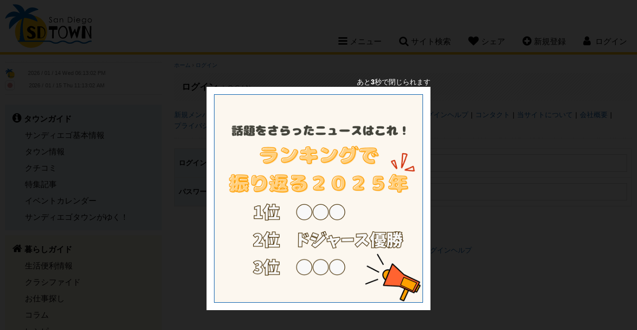

--- FILE ---
content_type: text/html; charset=UTF-8
request_url: https://www.sandiegotown.com/?cmd=login&goback=https%3A%2F%2Fwww.sandiegotown.com%2Faccount%2Ffollow.php%3Ftype%3Dclassified%26id%3D48886
body_size: 6528
content:
<!doctype html>
<html lang="ja">
<head>
<meta charset="utf-8">
<title>サンディエゴタウン - ログイン</title>
<meta name="description" content="サンディエゴタウンは、San Diego（アメリカ西海岸・南カリフォルニア）のローカル情報が満載の日本語情報サイト。サンディエゴのお仕事探し、お薦めレストラン、ホテル、気候、乗物、観光名所、サンディエゴ空港、病院、弁護士、ビザ、不動産など、">
<meta name="keywords" content="サンディエゴ,San Diego,SD,カリフォルニア,サンディエゴ情報,San Diego情報,レストラン,コミュニティー,サンディエゴ観光スポット,ホテル,格安クーポン,ブログ,旅行,イベント,仕事探し,求人,ビーチ,ゴルフ場,食事,レシピ">
<meta name="author" content="PSPINC">
<meta name="robots" content="index,follow">
<meta name="viewport" content="width=device-width, initial-scale=1, maximum-scale=1">
	<meta property="og:site_name" content="サンディエゴタウン" />
	<meta property="og:type" content="website" />
	<meta property="og:url" content="https://www.sandiegotown.com/?cmd=login&goback=https%3A%2F%2Fwww.sandiegotown.com%2Faccount%2Ffollow.php%3Ftype%3Dclassified%26id%3D48886" />
		<meta property="og:title" content="ログイン" />
			<meta property="og:description" content="サンディエゴタウンは、San Diego（アメリカ西海岸・南カリフォルニア）のローカル情報が満載の日本語情報サイト。サンディエゴのお仕事探し、お薦めレストラン、ホテル、気候、乗物、観光名所、サンディエゴ空港、病院、弁護士、ビザ、不動産など、基本情報から生活情報まで幅広くご提供しています。" />
		                    <meta property="og:image" content="https://www.sandiegotown.com/img/share/sns/home_sandiegotown.png" />
                    	<meta name="twitter:card" content="summary" />
	<meta name="twitter:site" content="@LASDTown" />
	<meta name="twitter:url" content="https://www.sandiegotown.com/?cmd=login&goback=https%3A%2F%2Fwww.sandiegotown.com%2Faccount%2Ffollow.php%3Ftype%3Dclassified%26id%3D48886" />
		<meta name="twitter:title" content="ログイン" />
			<meta name="twitter:description" content="サンディエゴタウンは、San Diego（アメリカ西海岸・南カリフォルニア）のローカル情報が満載の日本語情報サイト。サンディエゴのお仕事探し、お薦めレストラン、ホテル、気候、乗物、観光名所、サンディエゴ空港、病院、弁護士、ビザ、不動産など、基本情報から生活情報まで幅広くご提供しています。" />
		                    <meta property="twitter:image" content="https://www.sandiegotown.com/img/share/sns/home_sandiegotown.png" />
                    
<link rel="stylesheet" href="/css/font-awesome-4.7.0.min.css"/>
<link rel="stylesheet" href="/css/jquery-ui-1.12.1.min.css"/>
<link rel="stylesheet" href="/css/sandiegotown.min.css?v=1763404620"/>
<script src="/shared/js/jquery-1.12.4.min.js"></script>
<script src="/shared/js/jquery-ui-1.12.1.min.js" integrity="sha256-VazP97ZCwtekAsvgPBSUwPFKdrwD3unUfSGVYrahUqU=" crossorigin="anonymous"></script>
<script src="/shared/js/script.min.js?v=1753127379"></script>
<!-- ShareThis -->
<script type='text/javascript' src='https://platform-api.sharethis.com/js/sharethis.js#property=647e2a6ca660b80019d56027&product=sop' async='async'></script>

<link rel="icon" type="image/png" href="/img/sandiegotown/favicon/favicon-48x48.png" sizes="48x48" />
<link rel="icon" type="image/svg+xml" href="/img/sandiegotown/favicon/favicon.svg" />
<link rel="shortcut icon" href="/img/sandiegotown/favicon/favicon.ico" />
<link rel="apple-touch-icon" sizes="180x180" href="/img/sandiegotown/favicon/apple-touch-icon.png" />
<meta name="apple-mobile-web-app-title" content="MyWebSite" />
<link rel="manifest" href="/img/sandiegotown/favicon/site.webmanifest" />

		<!-- Global site tag (gtag.js) - Google Analytics -->
		<script async src="https://www.googletagmanager.com/gtag/js?id=UA-3009762-1"></script>
		<script>
		  window.dataLayer = window.dataLayer || [];
		  function gtag(){dataLayer.push(arguments);}
		  gtag('js', new Date());
		  gtag('config', 'UA-3009762-1');
		</script>
		</head>

<body id="member">
<!--[if lte IE 8]> 
     <div class="browser-check"><p>このウェブサイトは、ご利用のブラウザでは正しく表示されません。ブラウザの<a href="https://browsehappy.com/">バージョンアップデート</a>をして下さい。</p></div>
<![endif]-->


<a name="top"></a>

<header>
	<div class="clearfix">
		<h1><a href="https://www.sandiegotown.com/">San Diego Town</a></h1>
		<nav>
						<ul class="desktop-nav-box">
				<li><div class="nav-toggle"><i class="fa fa-bars" aria-hidden="true"></i><span>メニュー</span></div>
					<div class="subnav sub-menu">
													<ul class="subnav-town">
								<li><a href="https://www.sandiegotown.com/town/"><strong>タウンガイド</strong></a></li>
																  <li><a href="https://www.sandiegotown.com/generalinfo/">サンディエゴ基本情報</a></li>
								  								  <li><a href="https://www.sandiegotown.com/shop/">タウン情報</a></li>
								  								  <li><a href="https://www.sandiegotown.com/review/">クチコミ</a></li>
								  								  <li><a href="https://www.sandiegotown.com/event/">特集記事</a></li>
								  								  <li><a href="https://www.sandiegotown.com/event-calendar/">イベントカレンダー</a></li>
								  								  <li><a href="https://www.sandiegotown.com/bloguru/">サンディエゴタウンがゆく！</a></li>
								  						  </ul>
						  							<ul class="subnav-life">
								<li><a href="https://www.sandiegotown.com/life/"><strong>暮らしガイド</strong></a></li>
																  <li><a href="https://www.sandiegotown.com/living/">生活便利情報</a></li>
								  								  <li><a href="https://www.sandiegotown.com/classified/">クラシファイド</a></li>
								  								  <li><a href="https://www.sandiegotown.com/jobs/">お仕事探し</a></li>
								  								  <li><a href="https://www.sandiegotown.com/column/">コラム</a></li>
								  								  <li><a href="https://www.sandiegotown.com/recipe/">レシピ</a></li>
								  						  </ul>
						  							<ul class="subnav-community">
								<li><a href="https://www.sandiegotown.com/community/"><strong>コミュニティ</strong></a></li>
																  <li><a href="https://www.sandiegotown.com/forum/">なんでも掲示板</a></li>
								  								  <li><a href="https://www.sandiegotown.com/present/">今月のプレゼント</a></li>
								  								  <li><a href="https://www.sandiegotown.com/friend/">友達探し</a></li>
								  						  </ul>
						  					</div>
				</li>
				<li><div class="nav-toggle"><i class="fa fa-search" aria-hidden="true"></i><span>サイト検索</span></div>
					<div class="subnav sub-search">
						<form method="get" action="https://www.google.co.jp/search" target="_blank" class="head-search">
                            <label for="q">サイト全体から検索します</label>
							<input type="text" name="q" id="q" size="20" maxlength="255" placeholder="サイト検索" value="" />
							<input type="hidden" name="hl" value="ja" />
							<input type="hidden" name="sitesearch" value="sandiegotown.com" />
							<input type="hidden" name="ie" value="UTF-8" />
							<input type="hidden" name="oe" value="UTF-8" />
							<input type="hidden" name="domains" value="sandiegotown.com" /> 
							<input type="submit" name="submit" value="&#xf002;" />
						</form>
					</div>
				</li>
				<li class="mobile-hide"><div class="nav-toggle"><i class="fa fa-heart" aria-hidden="true"></i><span>シェア</span></div>
					<div class="subnav sub-share">
						<p>このページをシェアする</p>
						<!-- ShareThis BEGIN -->
						<div class="sharethis-inline-share-buttons"></div>
						<!-- ShareThis END -->
					</div>
				</li>
								<li class="mobile-hide"><div class="nav-toggle"><a href="https://www.sandiegotown.com/member/new/?goback=https%3A%2F%2Fwww.sandiegotown.com%2Faccount%2Ffollow.php%3Ftype%3Dclassified%26id%3D48886"><i class="fa fa-plus-circle" aria-hidden="true"></i><span>新規登録</span></a></div></li>
													<li class="member-nav"><div class="nav-toggle"><i class="fa fa-user" aria-hidden="true"></i> <span>ログイン</span></div>
									<div class="subnav sub-login">
														<div id="loginBox">
									<form action="" method="post">
										<input type="hidden" name="goback" value="https://www.sandiegotown.com/account/follow.php?type=classified&amp;id=48886" />										<div>
											<div>
												<label for="login_uname">ログインID</label>
												<input type="text" id="login_uname" name="uname" value="" />
											</div>
											<div>
												<label for="login_pass">パスワード</label>
												<input type="password" id="login_pass" name="pass" value="" />
											</div>
											<div class="center"><input type="submit" name="login_submit" value="ログイン" /></div>
										</div>
										<span class="center">
											<a href="https://www.sandiegotown.com/member/login-help/?goback=https%3A%2F%2Fwww.sandiegotown.com%2Faccount%2Ffollow.php%3Ftype%3Dclassified%26id%3D48886" class="arrow">ログインヘルプ</a>
										</span>
									</form>
								</div>
													</div>
				</li>
			</ul>
			<!----- Mobile Navigation ----->
			<div class="mobile-nav-toggle"><span>メニュー</span></div>			
			<div class="mobile-nav">
				<div class="mobile-nav-box">
					<ul>
						<li>
							<div class="mobile-search clearfix">
								<form method="get" action="https://www.google.co.jp/search" target="_blank" class="head-search">
                                    <label for="q-mobile">サイト全体から検索します</label>
									<input type="text" name="q-mobile" id="q-mobile" size="20" maxlength="255" placeholder="サイト検索" value="" />
									<input type="hidden" name="hl" value="ja" />
									<input type="hidden" name="sitesearch" value="sandiegotown.com" />
									<input type="hidden" name="ie" value="UTF-8" />
									<input type="hidden" name="oe" value="UTF-8" />
									<input type="hidden" name="domains" value="sandiegotown.com" /> 
									<input type="submit" name="submit" value="&#xf002;" />
								</form>
							</div>
						</li>
													<li>
								<div class="mobile-login-register clearfix">
									<a href="https://www.sandiegotown.com/member/login/?goback=https%3A%2F%2Fwww.sandiegotown.com%2Faccount%2Ffollow.php%3Ftype%3Dclassified%26id%3D48886">ログイン</a>
									<a href="https://www.sandiegotown.com/member/new/?goback=https%3A%2F%2Fwww.sandiegotown.com%2Faccount%2Ffollow.php%3Ftype%3Dclassified%26id%3D48886">新規登録</a>
								</div>
							</li>
														<li class="mobile-nav-border">
								<div class="mobile-subnav-toggle">タウンガイド</div>
								<ul class="mobile-subnav">
									<li><a href="https://www.sandiegotown.com/town/">タウンガイド トップ</a></li>
																			<li><a href="https://www.sandiegotown.com/generalinfo/">サンディエゴ基本情報</a></li>
																				<li><a href="https://www.sandiegotown.com/shop/">タウン情報</a></li>
																				<li><a href="https://www.sandiegotown.com/review/">クチコミ</a></li>
																				<li><a href="https://www.sandiegotown.com/event/">特集記事</a></li>
																				<li><a href="https://www.sandiegotown.com/event-calendar/">イベントカレンダー</a></li>
																				<li><a href="https://www.sandiegotown.com/bloguru/">サンディエゴタウンがゆく！</a></li>
																		</ul>
							</li>
						  							<li class="mobile-nav-border">
								<div class="mobile-subnav-toggle">暮らしガイド</div>
								<ul class="mobile-subnav">
									<li><a href="https://www.sandiegotown.com/life/">暮らしガイド トップ</a></li>
																			<li><a href="https://www.sandiegotown.com/living/">生活便利情報</a></li>
																				<li><a href="https://www.sandiegotown.com/classified/">クラシファイド</a></li>
																				<li><a href="https://www.sandiegotown.com/jobs/">お仕事探し</a></li>
																				<li><a href="https://www.sandiegotown.com/column/">コラム</a></li>
																				<li><a href="https://www.sandiegotown.com/recipe/">レシピ</a></li>
																		</ul>
							</li>
						  							<li class="mobile-nav-border">
								<div class="mobile-subnav-toggle">コミュニティ</div>
								<ul class="mobile-subnav">
									<li><a href="https://www.sandiegotown.com/community/">コミュニティ トップ</a></li>
																			<li><a href="https://www.sandiegotown.com/forum/">なんでも掲示板</a></li>
																				<li><a href="https://www.sandiegotown.com/present/">今月のプレゼント</a></li>
																				<li><a href="https://www.sandiegotown.com/friend/">友達探し</a></li>
																		</ul>
							</li>
						  						<li>
							<div class="mobile-subnav-toggle">このページをシェア</div>
							<ul class="mobile-subnav">
								<li>
									<!-- ShareThis BEGIN -->
									<div class="sharethis-inline-share-buttons"></div>
									<!-- ShareThis END -->
								</li>
							</ul>
						</li>
					</ul>
				</div>
			</div>		
		</nav>
	</div>
</header>

    
<main class="clearfix">

<!----- left side start ----->
	<div class="content-left">
		
		<div class="side-clock clearfix">
			<div class="clock-town">
				<img src="/img/sandiegotown/clock.png" width="20" height="20" alt="サンディエゴ" /> <iframe scrolling="no" frameborder="no" clocktype="html5" style="overflow:hidden;border:0;margin:0;padding:0;width:200px;height:22px;"src="https://www.clocklink.com/html5embed.php?clock=018&timezone=PST&color=gray&size=200&Title=&Message=&Target=&From=2017,1,1,0,0,0&DateFormat=yyyy / mm / dd DDD&TimeFormat=hh:mm:ss TT&Color=gray"></iframe>
			</div>
			<div class="clock-japan">
				<img src="https://www.sandiegotown.com/img/share/site/clock-jp.png" width="20" height="20" alt="日本" /> <iframe scrolling="no" frameborder="no" clocktype="html5" style="overflow:hidden;border:0;margin:0;padding:0;width:200px;height:21px;"src="https://www.clocklink.com/html5embed.php?clock=018&timezone=JST&color=gray&size=200&Title=&Message=&Target=&From=2017,1,1,0,0,0&DateFormat=yyyy / mm / dd DDD&TimeFormat=hh:mm:ss TT&Color=gray"></iframe>
			</div>
		</div>
		
		
		<div class="sidenav">
										<ul class="sidenav-town">
					<li><a href="https://www.sandiegotown.com/town/"><strong>タウンガイド</strong></a></li>
											<li><a href="https://www.sandiegotown.com/generalinfo/">サンディエゴ基本情報</a></li>
												<li><a href="https://www.sandiegotown.com/shop/">タウン情報</a></li>
												<li><a href="https://www.sandiegotown.com/review/">クチコミ</a></li>
												<li><a href="https://www.sandiegotown.com/event/">特集記事</a></li>
												<li><a href="https://www.sandiegotown.com/event-calendar/">イベントカレンダー</a></li>
												<li><a href="https://www.sandiegotown.com/bloguru/">サンディエゴタウンがゆく！</a></li>
										</ul>
								<ul class="sidenav-life">
					<li><a href="https://www.sandiegotown.com/life/"><strong>暮らしガイド</strong></a></li>
											<li><a href="https://www.sandiegotown.com/living/">生活便利情報</a></li>
												<li><a href="https://www.sandiegotown.com/classified/">クラシファイド</a></li>
												<li><a href="https://www.sandiegotown.com/jobs/">お仕事探し</a></li>
												<li><a href="https://www.sandiegotown.com/column/">コラム</a></li>
												<li><a href="https://www.sandiegotown.com/recipe/">レシピ</a></li>
										</ul>
								<ul class="sidenav-community">
					<li><a href="https://www.sandiegotown.com/community/"><strong>コミュニティ</strong></a></li>
											<li><a href="https://www.sandiegotown.com/forum/">なんでも掲示板</a></li>
												<li><a href="https://www.sandiegotown.com/present/">今月のプレゼント</a></li>
												<li><a href="https://www.sandiegotown.com/friend/">友達探し</a></li>
										</ul>
						</div>
					<div class="side-bloguru">
				<div id="site_bloguru_feed">
					<div class="bloguru">
						<h3><a href="https://www.sandiegotown.com/bloguru/">サンディエゴタウンがゆく！</a></h3>
						<ul class="clearfix">
															<li>
									<a href="https://www.sandiegotown.com/bloguru/549197/116119/" title="ロサンゼルス・オレンジカウンティ今週末のイベント一覧！【1月16日～1月19日】">
																			<div class="bloguru-img" style="background-image: url(/images/bloguru/1520/202601141917170.png);"></div>
																			<div class="bloguru-title">ロサンゼルス・オレンジカウンティ今週末のイベント一覧！【1月16日～1月19日】</div>
									<div class="bloguru-desc">こんにちは、みなさん！今週末のイベントのご紹介です！ -------------------------------イベント情報カレンダーは「この日のイベント情報一覧はこちら！」よりご覧いただけます...</div>
									<div class="more">続きを読む<i class="fa fa-chevron-circle-right" aria-hidden="true"></i></div>
									</a>
								</li>
																<li>
									<a href="https://www.sandiegotown.com/bloguru/549194/116118/" title="サンディエゴ：今週末のイベント！【1月16日～1月18日】">
																			<div class="bloguru-img" style="background-image: url(/images/bloguru/1520/202601141658580.png);"></div>
																			<div class="bloguru-title">サンディエゴ：今週末のイベント！【1月16日～1月18日】</div>
									<div class="bloguru-desc">こんにちは、みなさん！今週末のイベント情報になります。 -------------------------------イベント情報カレンダーは「この日のイベント情報一覧はこちら！」よりご覧いただけ...</div>
									<div class="more">続きを読む<i class="fa fa-chevron-circle-right" aria-hidden="true"></i></div>
									</a>
								</li>
																<li>
									<a href="https://www.sandiegotown.com/bloguru/549054/-/" title="【サンディエゴ】学童クラブ　未就学児の体験クラス教室">
																			<div class="bloguru-img" style="background-image: url(/images/bloguru/1520/202601122239390.jpeg);"></div>
																			<div class="bloguru-title">【サンディエゴ】学童クラブ　未就学児の体験クラス教室</div>
									<div class="bloguru-desc">学童クラブプラス - Japanese & Math Academyは、アメリカで暮らす子どもたちに向けた、日本語と算数・数学の学習サポートを行うクラブです。アメリカにいながらも、日本の大学への進学を...</div>
									<div class="more">続きを読む<i class="fa fa-chevron-circle-right" aria-hidden="true"></i></div>
									</a>
								</li>
																<li>
									<a href="https://www.sandiegotown.com/bloguru/549047/matsu-naegi/" title="「Matsu × Naegi」コラボ　スペシャルポップアップ開催！">
																			<div class="bloguru-img" style="background-image: url(/images/bloguru/1520/202601122156550.jpeg);"></div>
																			<div class="bloguru-title">「Matsu × Naegi」コラボ　スペシャルポップアップ開催！</div>
									<div class="bloguru-desc">Matsu（松）は、日本文化とサンディエゴの風土を融合させ、"和"の新たな表現を追求するレストランです。Matsuでは、定期的にペアリングイベントや特別ゲストをお招きしてコラボイベントを行っています。...</div>
									<div class="more">続きを読む<i class="fa fa-chevron-circle-right" aria-hidden="true"></i></div>
									</a>
								</li>
														</ul>
					</div>
				</div>
			</div>
					<div id="site_digest_feed">
					<div class="side-digest clearfix">
				<h3>厳選！いちおし情報</h3>
				<ul class="clearfix">
											<li class="digest-job"><a href="https://www.sandiegotown.com/jobs/3003/" onClick="ga('send', 'event', 'teaser', 'left digest', 'https://www.sandiegotown.com/jobs/3003/');">包装・発送スタッフ募集中！日本語対応・未経験OK</a></li>
												<li class="digest-shop"><a href="https://www.sandiegotown.com/shop/3054/alpha-dental-san-diego/" onClick="ga('send', 'event', 'teaser', 'left digest', 'https://www.sandiegotown.com/shop/3054/alpha-dental-san-diego/');">1月スペシャル！保険がない方、お口全体のレントゲンと検診で100ドルです！</a></li>
												<li class="digest-job"><a href="https://www.sandiegotown.com/jobs/2609/" onClick="ga('send', 'event', 'teaser', 'left digest', 'https://www.sandiegotown.com/jobs/2609/');">仕込みスタッフ</a></li>
												<li class="digest-event-calendar"><a href="https://www.sandiegotown.com/event-calendar/9632/125-japanology-fair-mini-in-san-diego/" onClick="ga('send', 'event', 'teaser', 'left digest', 'https://www.sandiegotown.com/event-calendar/9632/125-japanology-fair-mini-in-san-diego/');">1/25 ✨ Japanology Fair Mini in San Diego 開催のお知らせ ✨</a></li>
												<li class="digest-job"><a href="https://www.sandiegotown.com/jobs/3001/" onClick="ga('send', 'event', 'teaser', 'left digest', 'https://www.sandiegotown.com/jobs/3001/');">寿司シェフ</a></li>
												<li class="digest-event-calendar"><a href="https://www.sandiegotown.com/event-calendar/9641/116-jurassic-quest/" onClick="ga('send', 'event', 'teaser', 'left digest', 'https://www.sandiegotown.com/event-calendar/9641/116-jurassic-quest/');">1/16～ ワクワクがとまらない！恐竜好きにおすすめ！Jurassic Quest</a></li>
												<li class="digest-classified"><a href="https://www.sandiegotown.com/classified/57604/trinity/" onClick="ga('send', 'event', 'teaser', 'left digest', 'https://www.sandiegotown.com/classified/57604/trinity/');">TRINITY　シューラック</a></li>
												<li class="digest-classified"><a href="https://www.sandiegotown.com/classified/57572/-/" onClick="ga('send', 'event', 'teaser', 'left digest', 'https://www.sandiegotown.com/classified/57572/-/');">（交渉中）ルームランプ</a></li>
												<li class="digest-classified"><a href="https://www.sandiegotown.com/classified/57625/-/" onClick="ga('send', 'event', 'teaser', 'left digest', 'https://www.sandiegotown.com/classified/57625/-/');">幼児向け英語の絵本</a></li>
												<li class="digest-event-calendar"><a href="https://www.sandiegotown.com/event-calendar/9614/121-1/" onClick="ga('send', 'event', 'teaser', 'left digest', 'https://www.sandiegotown.com/event-calendar/9614/121-1/');">1/21 ふれあい子育てサロン　1月</a></li>
										</ul>
			</div>
					</div>
		
				
	</div>
	
	<!----- right side start ----->
	<div class="content-right">
		<noscript>
	  <div class="error">
		このサイトを利用するにはJavaScriptを有効にして下さい。
	  </div>
	</noscript>
<div class="breadcrumb">
	<a href="https://www.sandiegotown.com/">ホーム</a> &rsaquo;
	<a href="https://www.sandiegotown.com/?cmd=login&goback=https%3A%2F%2Fwww.sandiegotown.com%2Faccount%2Ffollow.php%3Ftype%3Dclassified%26id%3D48886">ログイン</a>
</div>

<div class="page-title-other">
	<h2>ログイン <span>Login</span></h2>
</div>

<ul class="second-menu clearfix">
			<li><a href="https://www.sandiegotown.com/member/new/?goback=https%3A%2F%2Fwww.sandiegotown.com%2Faccount%2Ffollow.php%3Ftype%3Dclassified%26id%3D48886">新規メンバー登録</a></li>
		<li class="now"><a href="https://www.sandiegotown.com/member/login/?goback=https%3A%2F%2Fwww.sandiegotown.com%2Faccount%2Ffollow.php%3Ftype%3Dclassified%26id%3D48886">ログイン</a></li>
		<li><a href="https://www.sandiegotown.com/member/password/?goback=https%3A%2F%2Fwww.sandiegotown.com%2Faccount%2Ffollow.php%3Ftype%3Dclassified%26id%3D48886">パスワード再発行</a></li>
		<li><a href="https://www.sandiegotown.com/member/loginid/?goback=https%3A%2F%2Fwww.sandiegotown.com%2Faccount%2Ffollow.php%3Ftype%3Dclassified%26id%3D48886">ログインIDの取り寄せ</a></li>
		<li><a href="https://www.sandiegotown.com/member/login-help/?goback=https%3A%2F%2Fwww.sandiegotown.com%2Faccount%2Ffollow.php%3Ftype%3Dclassified%26id%3D48886">ログインヘルプ</a></li>
			<li><a href="https://www.sandiegotown.com/contact/">コンタクト</a></li>
	<li><a href="https://www.sandiegotown.com/about/">当サイトについて</a></li>
	<li><a href="https://www.sandiegotown.com/pspinc/">会社概要</a></li>
	<li><a href="https://www.sandiegotown.com/privacy-policy/">プライバシーポリシー</a></li>
	<li><a href="https://www.sandiegotown.com/agreement/">サイト規約</a></li>
	<li><a href="https://www.sandiegotown.com/sitemap/">サイトマップ</a></li>
</ul>

<div id="container">
	<section class="clearfix">
			<form method="post" action="https://www.sandiegotown.com/member/login/">
			<input type="hidden" name="goback" value="https://www.sandiegotown.com/account/follow.php?type=classified&id=48886" />			<table width="100%" border="0" cellpadding="10" cellspacing="1" class="datatable">
				<tr>
					<th><label for="uname">ログインID</label></th>
					<td><input type="text" name="uname" id="uname" maxlength="50" value="" /></td>
				</tr>
				<tr>
					<th><label for="pass">パスワード</label></th>
					<td><input type="Password" name="pass" id="pass" maxlength="50" value="" /></td>
				</tr>
			</table>
			<div class="form-btns">
				<input type="submit" name="login_submit" value="ログイン" />
			</div>
		</form>
		
		<p class="center"><a href="https://www.sandiegotown.com/member/new/?goback=https%3A%2F%2Fwww.sandiegotown.com%2Faccount%2Ffollow.php%3Ftype%3Dclassified%26id%3D48886" class="arrow">新規メンバー登録</a>　　
		<a href="https://www.sandiegotown.com/member/login-help/?goback=https%3A%2F%2Fwww.sandiegotown.com%2Faccount%2Ffollow.php%3Ftype%3Dclassified%26id%3D48886" class="arrow">ログインヘルプ</a></p>
		</section>

            <div id="modal_popup_h" class="modal">
                <div class="modal-box">
                    <div id="modal_popup_close_h"><i class="fa fa-times" aria-hidden="true"></i></div>
                    <div id="banner_h_countdown">あと<strong>5</strong>秒で閉じられます</div>
                    
                    <div class="modal-content koukoku">
                        <div class="ban-desktop"><a href="https://www.sandiegotown.com/stats/hit_count.php?id=1516"><img src="https://www.sandiegotown.com/images/sandiegotown/koukoku/pop_up_laptop.png"  alt="サンディエゴタウン ( San Diego Town ) 2025年　注目を集めたニュース　ランキング！" width="450" height="450" /></a></div>
                        <div class="ban-mobile"><a href="https://www.sandiegotown.com/stats/hit_count.php?id=1516"><img src="https://www.sandiegotown.com/images/sandiegotown/koukoku/pop_up_mobile.png"  alt="サンディエゴタウン ( San Diego Town ) 2025年　注目を集めたニュース　ランキング！"  width="450" height="450" /></a></div>
                    </div>
                </div>
            </div>
            <script>
            bannerHcountdown(1516);
            </script>
            </div>
	</div>
</main>

<footer>
		
	<p class="tagline"><span>サンディエゴの</span><span>レストラン、</span><span>観光、</span><span>求人、</span><span>車、</span><span>家、</span><span>ホテル</span><span>などの</span><span>情報なら</span><span>サンディエゴタウン</span></p>
	
	<p>
			<a href="https://www.sandiegotown.com/town/">タウンガイド</a>
				<a href="https://www.sandiegotown.com/life/">暮らしガイド</a>
				<a href="https://www.sandiegotown.com/community/">コミュニティ</a>
			</p>
	<p>
		<a href="https://www.sandiegotown.com/contact/">コンタクト</a>
		<a href="https://www.sandiegotown.com/about/">当サイトについて</a>
		<a href="https://www.sandiegotown.com/pspinc/">会社概要</a>
		<a href="https://www.sandiegotown.com/privacy-policy/">プライバシーポリシー</a>
		<a href="https://www.sandiegotown.com/agreement/">サイト規約</a>
		<a href="https://www.sandiegotown.com/ada-accessibility-disclaimer/">ADA準拠およびアクセシビリティに関する免責事項</a>
		<a href="https://www.sandiegotown.com/sitemap/">サイトマップ</a>
	</p>
			<p>他のタウンを見る：
                            <a href="https://www.losangelestown.com/">ロサンゼルスタウン</a>
                                <a href="https://www.az-town.com/">アリゾナタウン</a>
                        </p>
			<ul class="sns-link clearfix">
                    <li id="sns-facebook"><a href="https://www.facebook.com/sandiegotown" target="_blank" title="Facebook">Facebook</a></li>
		                    <li id="sns-twitter"><a href="https://twitter.com/LASDTown" target="_blank" title="Twitter">Twitter</a></li>
							<li id="sns-instagram"><a href="https://www.instagram.com/sandiegotown" target="_blank" title="Instagram">Instagram</a></li>
					</ul>
	<address>Copyright &copy; 2026	<a href="https://www.pspinc.com/jpn" target="_blank">PSPINC</a>	All Rights Reserved.</address>
</footer>

</body>
</html>


--- FILE ---
content_type: text/html; charset=UTF-8
request_url: https://www.clocklink.com/html5embed.php?clock=018&timezone=JST&color=gray&size=200&Title=&Message=&Target=&From=2017,1,1,0,0,0&DateFormat=yyyy%20/%20mm%20/%20dd%20DDD&TimeFormat=hh:mm:ss%20TT&Color=gray
body_size: 1345
content:
<style>
					body { margin: 0; padding: 0; }
				</style>
<script type="text/javascript" language="JavaScript" src="/js/anim-library.js?ts=1413396308"></script>
<script type="text/javascript" language="JavaScript" src="/js/html5clocks.js?ts=1635199781"></script>
<script type="text/javascript" language="JavaScript" src="/clocks/HTML5/html5-018.js?ts=1544742062"></script>
				<script type="text/javascript" language="JavaScript">
					function isCanvasSupported(){
						var elem = document.createElement("canvas");
						return !!(elem.getContext && elem.getContext("2d"));
					}
		if(isCanvasSupported()){
var clock,animFrame;
animFrame = new AnimFrame();
clock = new Clock(
new BaseClock(
2026,
1,
15,
11,
13,
0,
0),
"/clocks/HTML5/",
"",
"https://www.clocklink.com",
"/img/link/440_45.png",
{
clock : '018',
timezone : 'JST',
color : 'gray',
size : '200',
Title : '',
Message : '',
Target : '',
From : '2017,1,1,0,0,0',
DateFormat : 'yyyy / mm / dd DDD',
TimeFormat : 'hh:mm:ss TT',
Color : 'gray',
Clock : 'html5-018-gray',
TimeZone : 'JST',
Random : '4361',
referer : 'https%3A%2F%2Fwww.sandiegotown.com%2F%3Fcmd%3Dlogin%26goback%3Dhttps%253A%252F%252Fwww.sandiegotown.com%252Faccount%252Ffollow.php%253Ftype%253Dclassified%2526id%253D48886',
internal_request : '1'});
animFrame.push(clock);
animFrame.start();
}
				</script>